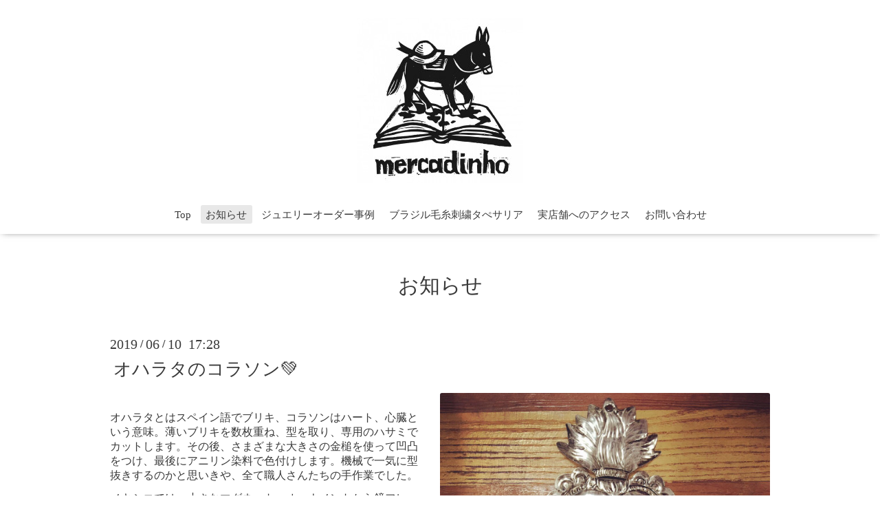

--- FILE ---
content_type: text/html; charset=utf-8
request_url: https://mercadinho.net/info/2636232
body_size: 4083
content:
<!DOCTYPE html>
<html lang="ja">
<head>
  <!-- Oneplate: ver.202303270000 -->
  <meta charset="utf-8">
  <title>オハラタのコラソン💚 - メルカジーニョmercadinho</title>
  <meta name="viewport" content="width=device-width,initial-scale=1.0,minimum-scale=1.0">
  <meta name="description" content="オハラタとはスペイン語でブリキ、コラソンはハート、心臓という意味。薄いブリキを数枚重ね、型を取り、専用のハサミでカットします。その後、さまざまな大きさの金槌...">
  <meta name="keywords" content="タイ,お守り,プラクルアン,リング,ジュエリー,メルカジーニョ,横浜,洋光台">
  <meta property="og:title" content="オハラタのコラソン💚">
  <meta property="og:image" content="https://cdn.goope.jp/79624/190610172914-5cfe14dade70a.jpg">
  <meta property="og:site_name" content="メルカジーニョmercadinho">
  
  <link rel="alternate" type="application/rss+xml" title="メルカジーニョmercadinho / RSS" href="/feed.rss">
  <link rel="stylesheet" href="//fonts.googleapis.com/css?family=Questrial">
  <link rel="stylesheet" href="/style.css?925302-1756333043">
  <link rel="stylesheet" href="/css/font-awesome/css/font-awesome.min.css">
  <link rel="stylesheet" href="/assets/slick/slick.css">
  <script src="/assets/jquery/jquery-3.5.1.min.js"></script>
  <script src="/js/tooltip.js"></script>
  <script src="/assets/clipsquareimage/jquery.clipsquareimage.js"></script>
</head>
<body id="info">

  <div class="totop">
    <i class="button fa fa-angle-up"></i>
  </div>

  <div id="container">

    <!-- #header -->
    <div id="header" class="cd-header">
      <div class="inner">

      <div class="element shop_tel" data-shoptel="045-298-8606">
        <div>
          <i class="fa fa-phone-square"></i>&nbsp;045-298-8606
        </div>
      </div>

      <h1 class="element logo">
        <a class="shop_sitename" href="https://mercadinho.net"><img src='//cdn.goope.jp/79624/1902230127587tsg_m.jpg' alt='メルカジーニョmercadinho' /></a>
      </h1>

      <div class="element site_description">
        <span></span>
      </div>

      <div class="element navi pc">
        <ul class="navi_list">
          
          <li class="navi_top">
            <a href="/" >Top</a>
          </li>
          
          <li class="navi_info active">
            <a href="/info" >お知らせ</a><ul class="sub_navi">
<li><a href='/info/2026-01'>2026-01（6）</a></li>
<li><a href='/info/2025-12'>2025-12（3）</a></li>
<li><a href='/info/2025-11'>2025-11（16）</a></li>
<li><a href='/info/2025-10'>2025-10（7）</a></li>
<li><a href='/info/2025-09'>2025-09（1）</a></li>
<li><a href='/info/2025-07'>2025-07（10）</a></li>
<li><a href='/info/2025-06'>2025-06（6）</a></li>
<li><a href='/info/2025-05'>2025-05（6）</a></li>
<li><a href='/info/2025-04'>2025-04（5）</a></li>
<li><a href='/info/2025-03'>2025-03（10）</a></li>
<li><a href='/info/2025-02'>2025-02（10）</a></li>
<li><a href='/info/2025-01'>2025-01（4）</a></li>
<li><a href='/info/2024-12'>2024-12（6）</a></li>
<li><a href='/info/2024-11'>2024-11（5）</a></li>
<li><a href='/info/2024-10'>2024-10（10）</a></li>
<li><a href='/info/2024-09'>2024-09（6）</a></li>
<li><a href='/info/2024-08'>2024-08（7）</a></li>
<li><a href='/info/2024-07'>2024-07（8）</a></li>
<li><a href='/info/2024-06'>2024-06（12）</a></li>
<li><a href='/info/2024-05'>2024-05（9）</a></li>
<li><a href='/info/2024-04'>2024-04（10）</a></li>
<li><a href='/info/2024-03'>2024-03（14）</a></li>
<li><a href='/info/2024-02'>2024-02（14）</a></li>
<li><a href='/info/2024-01'>2024-01（8）</a></li>
<li><a href='/info/2023-12'>2023-12（5）</a></li>
<li><a href='/info/2023-11'>2023-11（14）</a></li>
<li><a href='/info/2023-10'>2023-10（4）</a></li>
<li><a href='/info/2023-09'>2023-09（34）</a></li>
<li><a href='/info/2023-08'>2023-08（14）</a></li>
<li><a href='/info/2023-07'>2023-07（9）</a></li>
<li><a href='/info/2023-06'>2023-06（1）</a></li>
<li><a href='/info/2023-05'>2023-05（12）</a></li>
<li><a href='/info/2023-04'>2023-04（2）</a></li>
<li><a href='/info/2023-03'>2023-03（7）</a></li>
<li><a href='/info/2023-02'>2023-02（4）</a></li>
<li><a href='/info/2023-01'>2023-01（4）</a></li>
<li><a href='/info/2022-11'>2022-11（7）</a></li>
<li><a href='/info/2022-10'>2022-10（10）</a></li>
<li><a href='/info/2022-09'>2022-09（17）</a></li>
<li><a href='/info/2022-08'>2022-08（16）</a></li>
<li><a href='/info/2022-07'>2022-07（17）</a></li>
<li><a href='/info/2022-06'>2022-06（13）</a></li>
<li><a href='/info/2022-05'>2022-05（14）</a></li>
<li><a href='/info/2022-04'>2022-04（10）</a></li>
<li><a href='/info/2022-03'>2022-03（16）</a></li>
<li><a href='/info/2022-02'>2022-02（10）</a></li>
<li><a href='/info/2022-01'>2022-01（14）</a></li>
<li><a href='/info/2021-12'>2021-12（10）</a></li>
<li><a href='/info/2021-11'>2021-11（21）</a></li>
<li><a href='/info/2021-10'>2021-10（14）</a></li>
<li><a href='/info/2021-09'>2021-09（17）</a></li>
<li><a href='/info/2021-08'>2021-08（23）</a></li>
<li><a href='/info/2021-07'>2021-07（22）</a></li>
<li><a href='/info/2021-06'>2021-06（27）</a></li>
<li><a href='/info/2021-05'>2021-05（32）</a></li>
<li><a href='/info/2021-04'>2021-04（28）</a></li>
<li><a href='/info/2021-03'>2021-03（24）</a></li>
<li><a href='/info/2021-02'>2021-02（21）</a></li>
<li><a href='/info/2021-01'>2021-01（19）</a></li>
<li><a href='/info/2020-12'>2020-12（19）</a></li>
<li><a href='/info/2020-11'>2020-11（13）</a></li>
<li><a href='/info/2020-10'>2020-10（23）</a></li>
<li><a href='/info/2020-09'>2020-09（15）</a></li>
<li><a href='/info/2020-08'>2020-08（14）</a></li>
<li><a href='/info/2020-07'>2020-07（20）</a></li>
<li><a href='/info/2020-06'>2020-06（25）</a></li>
<li><a href='/info/2020-05'>2020-05（19）</a></li>
<li><a href='/info/2020-04'>2020-04（27）</a></li>
<li><a href='/info/2020-03'>2020-03（16）</a></li>
<li><a href='/info/2020-02'>2020-02（19）</a></li>
<li><a href='/info/2020-01'>2020-01（14）</a></li>
<li><a href='/info/2019-12'>2019-12（19）</a></li>
<li><a href='/info/2019-11'>2019-11（17）</a></li>
<li><a href='/info/2019-10'>2019-10（21）</a></li>
<li><a href='/info/2019-09'>2019-09（13）</a></li>
<li><a href='/info/2019-08'>2019-08（12）</a></li>
<li><a href='/info/2019-07'>2019-07（27）</a></li>
<li><a href='/info/2019-06'>2019-06（14）</a></li>
<li><a href='/info/2019-05'>2019-05（12）</a></li>
<li><a href='/info/2019-04'>2019-04（7）</a></li>
<li><a href='/info/2019-03'>2019-03（3）</a></li>
<li><a href='/info/2019-02'>2019-02（1）</a></li>
</ul>

          </li>
          
          <li class="navi_photo">
            <a href="/photo" >ジュエリーオーダー事例</a>
          </li>
          
          <li class="navi_menu">
            <a href="/menu" >ブラジル毛糸刺繍タぺサリア</a>
          </li>
          
          <li class="navi_about">
            <a href="/about" >実店舗へのアクセス</a>
          </li>
          
          <li class="navi_contact">
            <a href="/contact" >お問い合わせ</a>
          </li>
          
        </ul>
      </div>
      <!-- /#navi -->

      </div>
      <!-- /.inner -->

      <div class="navi mobile"></div>

      <div id="button_navi">
        <div class="navi_trigger cd-primary-nav-trigger">
          <i class="fa fa-navicon"></i>
        </div>
      </div>

    </div>
    <!-- /#header -->

    <div id="content">

<!-- CONTENT ----------------------------------------------------------------------- -->






<!----------------------------------------------
ページ：インフォメーション
---------------------------------------------->
<div class="inner">

  <h2 class="page_title">
    <span>お知らせ</span>
  </h2>

  <!-- .autopagerize_page_element -->
  <div class="autopagerize_page_element">

    
    <!-- .article -->
    <div class="article">

      <div class="date">
        2019<span> / </span>06<span> / </span>10&nbsp;&nbsp;17:28
      </div>

      <div class="body">
        <h3 class="article_title">
          <a href="/info/2636232">オハラタのコラソン💚</a>
        </h3>

        <div class="photo">
          <img src='https://cdn.goope.jp/79624/190610172914-5cfe14dade70a.jpg' alt=''/>
        </div>

        <div class="textfield">
          <p style="font-stretch: normal; font-size: 12px; line-height: normal; font-family: Helvetica;">&nbsp;</p>
<p style="font-stretch: normal; font-size: 12px; line-height: normal; font-family: Helvetica; min-height: 13.8px;"><span style="font-size: 12pt; -webkit-text-size-adjust: 100%;">オハラタとはスペイン語でブリキ、コラソンはハート、心臓という意味。薄いブリキを数枚重ね、型を取り、専用のハサミでカットします。その後、さまざまな大きさの金槌を使って凹凸をつけ、最後にアニリン染料で色付けします。機械で一気に型抜きするのかと思いきや、全て職人さんたちの手作業でした。</span><br /><span style="font-size: 12pt;"></span></p>
<p style="font-stretch: normal; font-size: 12px; line-height: normal; font-family: Helvetica;"><span style="font-size: 12pt;">メキシコでは、小さなマグネット、オーナメントから鏡フレーム、写真たて、ジュエリーケースまで、色々な用途に使用されています。</span></p>
<p style="font-stretch: normal; font-size: 12px; line-height: normal; font-family: Helvetica;"><span style="font-size: 12pt;">:</span></p>
<p style="font-stretch: normal; font-size: 12px; line-height: normal; font-family: Helvetica;"><span style="font-size: 12pt;">:</span></p>
<p style="font-stretch: normal; font-size: 12px; line-height: normal; font-family: Helvetica;"><span style="font-size: 12pt;">🖌メキシコ担当</span></p>
<p style="font-stretch: normal; font-size: 12px; line-height: normal; font-family: Helvetica; text-align: center;"><span style="font-size: 12pt;"><a href="https://cdn.goope.jp/79624/190610173115-5cfe1553da0c6.jpg" target="_blank"><img src="https://cdn.goope.jp/79624/190610173115-5cfe1553da0c6_m.jpg" alt="DFA5F3A8-3ED9-4B57-838B-5D01AF8C8867.jpeg" /></a><a href="https://cdn.goope.jp/79624/190610173148-5cfe1574a94ae.jpg" target="_blank"><img src="https://cdn.goope.jp/79624/190610173148-5cfe1574a94ae_m.jpg" alt="8D03A84C-E685-4C5A-A7A6-6C603DFBEBB0.jpeg" /></a><a href="https://cdn.goope.jp/79624/190610173236-5cfe15a40526c.jpg" target="_blank"><img src="https://cdn.goope.jp/79624/190610173236-5cfe15a40526c_m.jpg" alt="0214C985-3CF6-4E17-9407-DD5A000E31DD.jpeg" /></a><a href="https://cdn.goope.jp/79624/190610173148-5cfe1574a94ae.jpg" target="_blank"></a></span></p>
<p style="font-stretch: normal; font-size: 12px; line-height: normal; font-family: Helvetica;">&nbsp;</p>
<p style="font-stretch: normal; font-size: 12px; line-height: normal; font-family: Helvetica;"><span style="font-size: 12pt;"><a href="https://cdn.goope.jp/79624/190610173115-5cfe1553da0c6.jpg" target="_blank"><br /></a><br /><a href="https://cdn.goope.jp/79624/190610173115-5cfe1553da0c6.jpg" target="_blank"></a></span></p>
<p style="font-stretch: normal; font-size: 12px; line-height: normal; font-family: Helvetica; min-height: 13.8px;"><br /><span style="font-size: 12pt;"></span></p>
        </div>
      </div>

    </div>
    <!-- /.article -->
    

  </div>
  <!-- /.autopagerize_page_element -->

</div>
<!-- /.inner -->




























<!-- CONTENT ----------------------------------------------------------------------- -->

    </div>
    <!-- /#content -->


    


    <div class="gadgets">
      <div class="inner">
      </div>
    </div>

    <div class="sidebar">
      <div class="inner">

        <div class="block today_area">
          <h3>Schedule</h3>
          <dl>
            <dt class="today_title">
              2026.01.23 Friday
            </dt>
            
          </dl>
        </div>

        <div class="block counter_area">
          <h3>Counter</h3>
          <div>Today: <span class="num">172</span></div>
          <div>Yesterday: <span class="num">536</span></div>
          <div>Total: <span class="num">1152309</span></div>
        </div>

        <div class="block qr_area">
          <h3>Mobile</h3>
          <img src="//r.goope.jp/qr/mercadinho"width="100" height="100" />
        </div>

      </div>
    </div>

    <div class="social">
      <div class="inner"><div id="navi_parts">
<div class="navi_parts_detail">
<div id="google_translate_element"></div><script type="text/javascript">function googleTranslateElementInit() {new google.translate.TranslateElement({pageLanguage: 'ja', includedLanguages: 'en,es,fr,it,ja,ko,zh-CN,zh-TW', layout: google.translate.TranslateElement.InlineLayout.SIMPLE}, 'google_translate_element');}</script><script type="text/javascript" src="//translate.google.com/translate_a/element.js?cb=googleTranslateElementInit"></script>
</div>
<div class="navi_parts_detail">
<div class="line-it-button" data-lang="ja" data-type="friend" data-env="REAL"   data-lineId="@244bbaqy" style="display: none;"></div>
<script src="https://www.line-website.com/social-plugins/js/thirdparty/loader.min.js" async="async" defer="defer"></script>
</div>
</div>
<div id="social_widgets">
<div id="widget_twitter_follow" class="social_widget">
<div style="text-align:left;padding-bottom:10px;">
<a href="https://twitter.com/mercadinho1" class="twitter-follow-button" data-show-count="false" data-lang="ja">Follow @mercadinho1</a>
<script>!function(d,s,id){var js,fjs=d.getElementsByTagName(s)[0];if(!d.getElementById(id)){js=d.createElement(s);js.id=id;js.src="//platform.twitter.com/widgets.js";fjs.parentNode.insertBefore(js,fjs);}}(document,"script","twitter-wjs");</script>
</div>
</div>
<div id="widget_twitter_tweet" class="social_widget">
<div style="text-align:left;padding-bottom:10px;">
<a href="https://twitter.com/share" class="twitter-share-button" data-url="https://mercadinho.net" data-text="メルカジーニョmercadinho" data-lang="ja">Tweet</a>
<script>!function(d,s,id){var js,fjs=d.getElementsByTagName(s)[0];if(!d.getElementById(id)){js=d.createElement(s);js.id=id;js.src="https://platform.twitter.com/widgets.js";fjs.parentNode.insertBefore(js,fjs);}}(document,"script","twitter-wjs");</script>
</div>
</div>
<div id="widget_line_share" class="social_widget">
<div class="line-it-button" data-lang="ja" data-type="share-a" data-ver="3" data-url="https://mercadinho.net" data-color="default" data-size="small" style="display: none;"></div>
<script src="https://www.line-website.com/social-plugins/js/thirdparty/loader.min.js" async="async" defer="defer"></script>
</div>

</div>
</div>
    </div>

    <div id="footer">
        <div class="inner">

          <div class="social_icons">
            
            <a href="https://twitter.com/mercadinho1" target="_blank">
              <span class="icon-twitter"></span>
            </a>
            

            
            <a href="https://www.facebook.com/972639536457276" target="_blank">
              <span class="icon-facebook"></span>
            </a>
            

            
            <a href="https://www.instagram.com/mercadinho_jewelry/" target="_blank">
              <span class="icon-instagram"></span>
            </a>
            
          </div>

          <div class="shop_name">
            <a href="https://mercadinho.net">mercadinho メルカジーニョ</a>
          </div>

          

          <div class="copyright">
            &copy;2026 <a href="https://mercadinho.net">mercadinho メルカジーニョ</a>. All Rights Reserved.
          </div>

          <div>
            <div class="powered">
              Powered by <a class="link_color_02" href="https://goope.jp/">グーペ</a> /
              <a class="link_color_02" href="https://admin.goope.jp/">Admin</a>
            </div>

            <div class="shop_rss">
              <span>/ </span><a href="/feed.rss">RSS</a>
            </div>
          </div>

        </div>
    </div>

  </div>
  <!-- /#container -->

  <script src="/assets/colorbox/jquery.colorbox-1.6.4.min.js"></script>
  <script src="/assets/slick/slick.js"></script>
  <script src="/assets/lineup/jquery-lineup.min.js"></script>
  <script src="/assets/tile/tile.js"></script>
  <script src="/js/theme_oneplate/init.js?20200710"></script>

</body>
</html>
